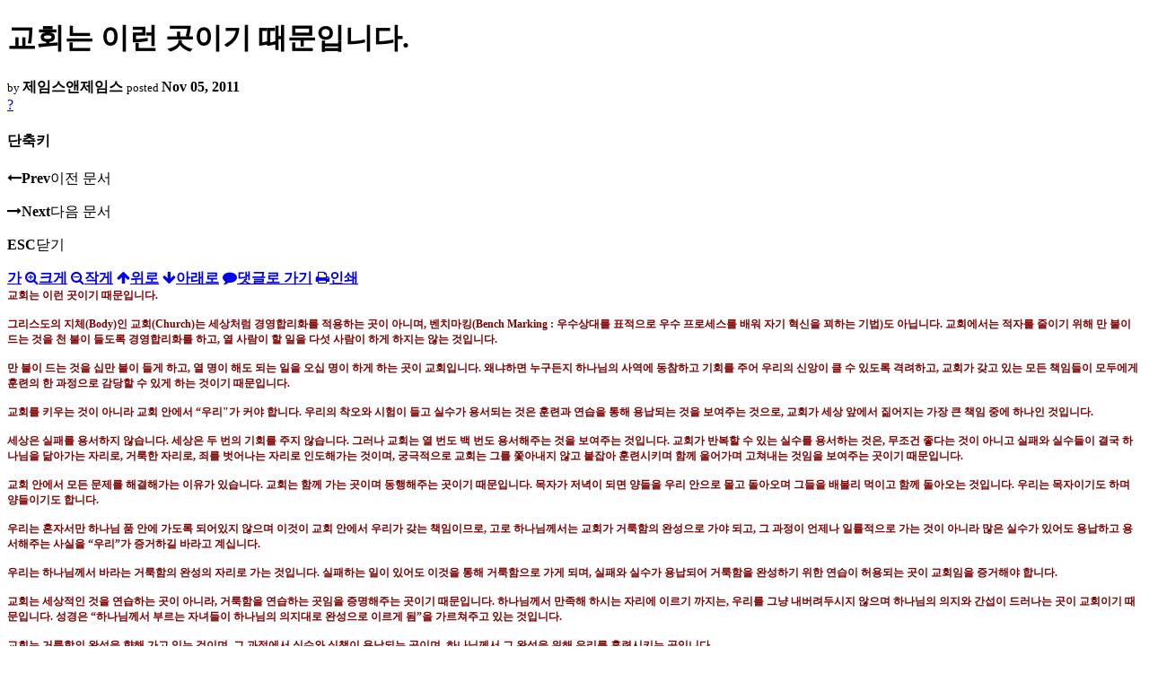

--- FILE ---
content_type: text/html; charset=UTF-8
request_url: https://nz.korean.net/index.php?mid=religion&order_type=desc&document_srl=159555&listStyle=viewer&page=35
body_size: 34247
content:
<!DOCTYPE html>
<html lang="ko">
<head>
<script type="text/javascript" src="//wcs.naver.net/wcslog.js"></script>
<script type="text/javascript">
if(!wcs_add) var wcs_add = {};
wcs_add["wa"] = "127935406f7a10";
if(window.wcs) {
wcs_do();
}
</script>
<!-- Global site tag (gtag.js) - Google Analytics -->
<script async src="https://www.googletagmanager.com/gtag/js?id=UA-161624751-15"></script>
<script>
  window.dataLayer = window.dataLayer || [];
  function gtag(){dataLayer.push(arguments);}
  gtag('js', new Date());
  gtag('config', 'UA-161624751-15');
</script>
<!-- Google tag (gtag.js) G4 -->
<script async src="https://www.googletagmanager.com/gtag/js?id=G-PPFV454X22"></script>
<script>
  window.dataLayer = window.dataLayer || [];
  function gtag(){dataLayer.push(arguments);}
  gtag('js', new Date());
  gtag('config', 'G-PPFV454X22');
</script>
<!-- META -->
<meta charset="utf-8">
<meta name="Generator" content="XpressEngine">
<meta http-equiv="X-UA-Compatible" content="IE=edge">
<meta name="viewport" content="width=device-width,initial-scale=1,user-scalable=0,maximum-scale=1.0">
<meta name="format-detection" content="telephone=no">
<meta property="og:url" content="https://nz.korean.net/">
<meta property="og:title" content="오클랜드한인회">
<meta property="og:type" content="website">
<meta property="og:image" content="https://nz.korean.net/images/mlogo3.png" />
<meta property="og:image:url" content="https://nz.korean.net/images/mlogo3.png" />
<meta property="og:description" content="행복한교민사회를 만드는 오클랜드 한인회입니다.">
<!-- TITLE -->
<title>신앙생활 - 교회는 이런 곳이기 때문입니다.</title>
<!-- CSS -->
<link rel="stylesheet" href="/common/css/xe.min.css?20190401082908" />
<link rel="stylesheet" href="/common/js/plugins/ui/jquery-ui.min.css?20171019051220" />
<link rel="stylesheet" href="https://maxcdn.bootstrapcdn.com/font-awesome/4.2.0/css/font-awesome.min.css" />
<link rel="stylesheet" href="/modules/board/skins/sketchbook5/css/board.css?20150223105420" />
<!--[if lt IE 9]><link rel="stylesheet" href="/modules/board/skins/sketchbook5/css/ie8.css?20150223105420" />
<![endif]--><link rel="stylesheet" href="/modules/board/skins/sketchbook5/css/print.css?20150223105420" media="print" />
<link rel="stylesheet" href="/modules/board/skins/sketchbook5/css/jquery.mCustomScrollbar.css?20150223105420" />
<link rel="stylesheet" href="/modules/editor/styles/xeStyle/style.css?20190218083011" />
<link rel="stylesheet" href="/layouts/ForhanbiPortalA/css/responsive.css">
<!-- JS -->
<!--[if lt IE 9]><script src="/common/js/jquery-1.x.min.js?20171019051214"></script>
<![endif]--><!--[if gte IE 9]><!--><script src="/common/js/jquery.min.js?20171019051214"></script>
<![endif]--><script src="/common/js/x.min.js?20171019051222"></script>
<script src="/common/js/xe.min.js?20171019051222"></script>
<script src="/modules/board/tpl/js/board.min.js?20190312024710"></script>
<!-- RSS -->
<!-- ICON -->

<script>
						if(!captchaTargetAct) {var captchaTargetAct = [];}
						captchaTargetAct.push("procMemberFindAccount","procMemberResendAuthMail","procMemberInsert");
						</script>

<meta name="viewport" content="width=device-width, initial-scale=1, minimum-scale=1, maximum-scale=1, user-scalable=yes, target-densitydpi=medium-dpi" />
<style> .xe_content { font-family:"Tahoma","Geneva","sans-serif";font-size:12px; }</style>
<link rel="canonical" href="https://nz.korean.net/index.php?mid=religion&amp;document_srl=159555" />
<meta name="description" content="교회는 이런 곳이기 때문입니다. 그리스도의 지체(Body)인 교회(Church)는 세상처럼 경영합리화를 적용하는 곳이 아니며, 벤치마킹(Bench Marking : 우수상대를 표적으로 우수 프로세스를 배워 자기 혁신을 꾀하는 기법)도 아닙니다. 교회에서는 적자를 줄이기 위해 만 불이 드는 것을 천 불이 들도록 경영합리화를 하고, 열 사람이 할 일을 다섯 사람이 하게 하지는 않는 것입니다. 만 불이 드는 것을 십만 불이 들..." />
<meta property="og:locale" content="ko_KR" />
<meta property="og:type" content="article" />
<meta property="og:url" content="https://nz.korean.net/index.php?mid=religion&amp;document_srl=159555" />
<meta property="og:title" content="신앙생활 - 교회는 이런 곳이기 때문입니다." />
<meta property="og:description" content="교회는 이런 곳이기 때문입니다. 그리스도의 지체(Body)인 교회(Church)는 세상처럼 경영합리화를 적용하는 곳이 아니며, 벤치마킹(Bench Marking : 우수상대를 표적으로 우수 프로세스를 배워 자기 혁신을 꾀하는 기법)도 아닙니다. 교회에서는 적자를 줄이기 위해 만 불이 드는 것을 천 불이 들도록 경영합리화를 하고, 열 사람이 할 일을 다섯 사람이 하게 하지는 않는 것입니다. 만 불이 드는 것을 십만 불이 들..." />
<meta property="article:published_time" content="2011-11-05T16:38:44+00:00" />
<meta property="article:modified_time" content="2011-11-08T21:11:00+00:00" />
<style data-id="bdCss">
.bd em,.bd .color{color:#333333;}
.bd .shadow{text-shadow:1px 1px 1px ;}
.bd .bolder{color:#333333;text-shadow:2px 2px 4px ;}
.bd .bg_color{background-color:#333333;}
.bd .bg_f_color{background-color:#333333;background:-webkit-linear-gradient(#FFF -50%,#333333 50%);background:linear-gradient(to bottom,#FFF -50%,#333333 50%);}
.bd .border_color{border-color:#333333;}
.bd .bx_shadow{box-shadow:0 0 2px ;}
.viewer_with.on:before{background-color:#333333;box-shadow:0 0 2px #333333;}
.bd_zine.zine li:first-child,.bd_tb_lst.common_notice tr:first-child td{margin-top:2px;border-top:1px solid #DDD}
.bd_zine .info b,.bd_zine .info a{color:;}
.bd_zine.card h3{color:#333333;}
</style>
<style>
body,input,textarea,select,button,table{font-family:;}
#viewer .rd_trb,#viewer #trackback{display:none}
</style><script>
//<![CDATA[
var current_url = "https://nz.korean.net/?mid=religion&order_type=desc&document_srl=159555&listStyle=viewer&page=35";
var request_uri = "https://nz.korean.net/";
var current_mid = "religion";
var waiting_message = "서버에 요청 중입니다. 잠시만 기다려주세요.";
var ssl_actions = new Array();
var default_url = "https://nz.korean.net/";
var http_port = 80;var https_port = 443;var enforce_ssl = true;xe.current_lang = "ko";
xe.cmd_find = "찾기";
xe.cmd_cancel = "취소";
xe.cmd_confirm = "확인";
xe.msg_no_root = "루트는 선택 할 수 없습니다.";
xe.msg_no_shortcut = "바로가기는 선택 할 수 없습니다.";
xe.msg_select_menu = "대상 메뉴 선택";
//]]>
</script>
<style>
	#adminBar{display: none;}
</style>
</head>
<body class="viewer_blk">
<!--#JSPLUGIN:ui--><script>//<![CDATA[
var lang_type = "ko";
var bdLogin = "로그인 하시겠습니까?@https://nz.korean.net/index.php?mid=religion&order_type=desc&document_srl=159555&listStyle=viewer&page=35&act=dispMemberLoginForm";
jQuery(function($){
	board('#bd_140836_159555');
});
//]]></script>

<div id="viewer" class="white viewer_style rd_nav_blk">
	<div id="bd_140836_159555" class="bd clear   hover_effect" data-default_style="viewer" data-bdFilesType="" data-bdNavSide="N" style="max-width:px">
		<div id="rd_ie" class="ie8_only"><i class="tl"></i><i class="tc"></i><i class="tr"></i><i class="ml"></i><i class="mr"></i><i class="bl"></i><i class="bc"></i><i class="br"></i></div>
		<div class="rd rd_nav_style2 clear" style="padding:;" data-docSrl="159555">
	
	<div class="rd_hd clear" style="">
		
				
		<div class="blog v" style="text-align:;;">
			<div class="top_area ngeb np_18px" style="text-align:">
															</div>
			<h1 class="font ngeb" style=";-webkit-animation-name:rd_h1_v;-moz-animation-name:rd_h1_v;animation-name:rd_h1_v;">교회는 이런 곳이기 때문입니다.</h1>						<div class="btm_area ngeb np_18px" style="text-align:"> 
								<span><small>by </small><b>제임스앤제임스</b></span>				<span title="2011.11.05 16:38"><small>posted </small><b class="date">Nov 05, 2011</b></span>															</div>
		</div>		
				
				
				
				
				<div class="rd_nav_side">
			<div class="rd_nav img_tx fr m_btn_wrp">
		<div class="help bubble left m_no">
		<a class="text" href="#" onclick="jQuery(this).next().fadeToggle();return false;">?</a>
		<div class="wrp">
			<div class="speech">
				<h4>단축키</h4>
				<p><strong><i class="fa fa-long-arrow-left"></i><span class="blind">Prev</span></strong>이전 문서</p>
				<p><strong><i class="fa fa-long-arrow-right"></i><span class="blind">Next</span></strong>다음 문서</p>
				<p><strong>ESC</strong>닫기</p>			</div>
			<i class="edge"></i>
			<i class="ie8_only bl"></i><i class="ie8_only br"></i>
		</div>
	</div>	<a class="tg_btn2 bubble m_no" href="#" data-href=".bd_font_select" title="글꼴 선택"><strong>가</strong><i class="arrow down"></i></a>	<a class="font_plus bubble" href="#" title="크게"><i class="fa fa-search-plus"></i><b class="tx">크게</b></a>
	<a class="font_minus bubble" href="#" title="작게"><i class="fa fa-search-minus"></i><b class="tx">작게</b></a>
			<a class="back_to bubble m_no" href="#bd_140836_159555" title="위로"><i class="fa fa-arrow-up"></i><b class="tx">위로</b></a>
	<a class="back_to bubble m_no" href="#rd_end_159555" title="(목록) 아래로"><i class="fa fa-arrow-down"></i><b class="tx">아래로</b></a>
	<a class="comment back_to bubble if_viewer m_no" href="#159555_comment" title="댓글로 가기"><i class="fa fa-comment"></i><b class="tx">댓글로 가기</b></a>
	<a class="print_doc bubble m_no this" href="https://nz.korean.net/index.php?mid=religion&amp;order_type=desc&amp;document_srl=159555&amp;listStyle=viewer&amp;page=35" title="인쇄"><i class="fa fa-print"></i><b class="tx">인쇄</b></a>			</div>		</div>			</div>
	
		
	<div class="rd_body clear">
		
				
				
				<article><!--BeforeDocument(159555,139517)--><div class="document_159555_139517 xe_content"><P style="MARGIN: 0cm 0cm 0pt" class=MsoNormal><B style="mso-bidi-font-weight: normal"><SPAN style="COLOR: maroon; FONT-SIZE: 9pt"><FONT face="맑은 고딕">교회는 이런 곳이기 때문입니다<SPAN lang=EN-US>.<?xml:namespace prefix = o ns = "urn:schemas-microsoft-com:office:office" /><o:p></o:p></SPAN></FONT></SPAN></B></P>
<P style="MARGIN: 0cm 0cm 0pt" class=MsoNormal><B style="mso-bidi-font-weight: normal"><SPAN style="COLOR: maroon; FONT-SIZE: 9pt" lang=EN-US><o:p><FONT face="맑은 고딕">&nbsp;</FONT></o:p></SPAN></B></P>
<P style="MARGIN: 0cm 0cm 0pt" class=MsoNormal><B style="mso-bidi-font-weight: normal"><SPAN style="COLOR: maroon; FONT-SIZE: 9pt"><FONT face="맑은 고딕">그리스도의 지체<SPAN lang=EN-US>(Body)</SPAN>인 교회<SPAN lang=EN-US>(Church)</SPAN>는 세상처럼 경영합리화를 적용하는 곳이 아니며<SPAN lang=EN-US>, </SPAN>벤치마킹<SPAN lang=EN-US>(Bench Marking : </SPAN>우수상대를 표적으로 우수 프로세스를 배워 자기 혁신을 꾀하는 기법<SPAN lang=EN-US>)</SPAN>도 아닙니다<SPAN lang=EN-US>. </SPAN>교회에서는 적자를 줄이기 위해 만 불이 드는 것을 천 불이 들도록 경영합리화를 하고<SPAN lang=EN-US>, </SPAN>열 사람이 할 일을 다섯 사람이 하게 하지는 않는 것입니다<SPAN lang=EN-US>.<o:p></o:p></SPAN></FONT></SPAN></B></P>
<P style="MARGIN: 0cm 0cm 0pt" class=MsoNormal><B style="mso-bidi-font-weight: normal"><SPAN style="COLOR: maroon; FONT-SIZE: 9pt" lang=EN-US><o:p><FONT face="맑은 고딕">&nbsp;</FONT></o:p></SPAN></B></P>
<P style="MARGIN: 0cm 0cm 0pt" class=MsoNormal><B style="mso-bidi-font-weight: normal"><SPAN style="COLOR: maroon; FONT-SIZE: 9pt"><FONT face="맑은 고딕">만 불이 드는 것을 십만 불이 들게 하고<SPAN lang=EN-US>, </SPAN>열 명이 해도 되는 일을 오십 명이 하게 하는 곳이 교회입니다<SPAN lang=EN-US>. </SPAN>왜냐하면 누구든지 하나님의 사역에 동참하고 기회를 주어 우리의 신앙이 클 수 있도록 격려하고<SPAN lang=EN-US>, </SPAN>교회가 갖고 있는 모든 책임들이 모두에게 훈련의 한 과정으로 감당할 수 있게 하는 것이기 때문입니다<SPAN lang=EN-US>.<o:p></o:p></SPAN></FONT></SPAN></B></P>
<P style="MARGIN: 0cm 0cm 0pt" class=MsoNormal><B style="mso-bidi-font-weight: normal"><SPAN style="COLOR: maroon; FONT-SIZE: 9pt" lang=EN-US><o:p><FONT face="맑은 고딕">&nbsp;</FONT></o:p></SPAN></B></P>
<P style="MARGIN: 0cm 0cm 0pt" class=MsoNormal><B style="mso-bidi-font-weight: normal"><SPAN style="COLOR: maroon; FONT-SIZE: 9pt"><FONT face="맑은 고딕">교회를 키우는 것이 아니라 교회 안에서 <SPAN lang=EN-US>“</SPAN>우리"가 커야 합니다<SPAN lang=EN-US>. </SPAN>우리의 착오와 시험이 들고 실수가 용서되는 것은 훈련과 연습을 통해 용납되는 것을 보여주는 것으로<SPAN lang=EN-US>, </SPAN>교회가 세상 앞에서 짊어지는 가장 큰 책임 중에 하나인 것입니다<SPAN lang=EN-US>.<o:p></o:p></SPAN></FONT></SPAN></B></P>
<P style="MARGIN: 0cm 0cm 0pt" class=MsoNormal><B style="mso-bidi-font-weight: normal"><SPAN style="COLOR: maroon; FONT-SIZE: 9pt" lang=EN-US><o:p><FONT face="맑은 고딕">&nbsp;</FONT></o:p></SPAN></B></P>
<P style="MARGIN: 0cm 0cm 0pt" class=MsoNormal><B style="mso-bidi-font-weight: normal"><SPAN style="COLOR: maroon; FONT-SIZE: 9pt"><FONT face="맑은 고딕">세상은 실패를 용서하지 않습니다<SPAN lang=EN-US>. </SPAN>세상은 두 번의 기회를 주지 않습니다<SPAN lang=EN-US>. </SPAN>그러나 교회는 열 번도 백 번도 용서해주는 것을 보여주는 것입니다<SPAN lang=EN-US>. </SPAN>교회가 반복할 수 있는 실수를 용서하는 것은<SPAN lang=EN-US>, </SPAN>무조건 좋다는 것이 아니고 실패와 실수들이 결국 하나님을 닮아가는 자리로<SPAN lang=EN-US>, </SPAN>거룩한 자리로<SPAN lang=EN-US>, </SPAN>죄를 벗어나는 자리로 인도해가는 것이며<SPAN lang=EN-US>, </SPAN>궁극적으로 교회는 그를 쫓아내지 않고 붙잡아 훈련시키며 함께 울어가며 고쳐내는 것임을 보여주는 곳이기 때문입니다<SPAN lang=EN-US>. <o:p></o:p></SPAN></FONT></SPAN></B></P>
<P style="MARGIN: 0cm 0cm 0pt" class=MsoNormal><B style="mso-bidi-font-weight: normal"><SPAN style="COLOR: maroon; FONT-SIZE: 9pt" lang=EN-US><o:p><FONT face="맑은 고딕">&nbsp;</FONT></o:p></SPAN></B></P>
<P style="MARGIN: 0cm 0cm 0pt" class=MsoNormal><B style="mso-bidi-font-weight: normal"><SPAN style="COLOR: maroon; FONT-SIZE: 9pt"><FONT face="맑은 고딕">교회 안에서 모든 문제를 해결해가는 이유가 있습니다<SPAN lang=EN-US>. </SPAN>교회는 함께 가는 곳이며 동행해주는 곳이기 때문입니다<SPAN lang=EN-US>. </SPAN>목자가 저녁이 되면 양들을 우리 안으로 몰고 돌아오며 그들을 배불리 먹이고 함께 돌아오는 것입니다<SPAN lang=EN-US>. </SPAN>우리는 목자이기도 하며 양들이기도 합니다<SPAN lang=EN-US>.<o:p></o:p></SPAN></FONT></SPAN></B></P>
<P style="MARGIN: 0cm 0cm 0pt" class=MsoNormal><B style="mso-bidi-font-weight: normal"><SPAN style="COLOR: maroon; FONT-SIZE: 9pt" lang=EN-US><o:p><FONT face="맑은 고딕">&nbsp;</FONT></o:p></SPAN></B></P>
<P style="MARGIN: 0cm 0cm 0pt" class=MsoNormal><B style="mso-bidi-font-weight: normal"><SPAN style="COLOR: maroon; FONT-SIZE: 9pt"><FONT face="맑은 고딕">우리는 혼자서만 하나님 품 안에 가도록 되어있지 않으며 이것이 교회 안에서 우리가 갖는 책임이므로<SPAN lang=EN-US>, </SPAN>고로 하나님께서는 교회가 거룩함의 완성으로 가야 되고<SPAN lang=EN-US>, </SPAN>그 과정이 언제나 일률적으로 가는 것이 아니라 많은 실수가 있어도 용납하고 용서해주는 사실을 <SPAN lang=EN-US>“</SPAN>우리<SPAN lang=EN-US>”</SPAN>가 증거하길 바라고 계십니다<SPAN lang=EN-US>. <o:p></o:p></SPAN></FONT></SPAN></B></P>
<P style="MARGIN: 0cm 0cm 0pt" class=MsoNormal><B style="mso-bidi-font-weight: normal"><SPAN style="COLOR: maroon; FONT-SIZE: 9pt" lang=EN-US><o:p><FONT face="맑은 고딕">&nbsp;</FONT></o:p></SPAN></B></P>
<P style="MARGIN: 0cm 0cm 0pt" class=MsoNormal><B style="mso-bidi-font-weight: normal"><SPAN style="COLOR: maroon; FONT-SIZE: 9pt"><FONT face="맑은 고딕">우리는 하나님께서 바라는 거룩함의 완성의 자리로 가는 것입니다<SPAN lang=EN-US>. </SPAN>실패하는 일이 있어도 이것을 통해 거룩함으로 가게 되며<SPAN lang=EN-US>, </SPAN>실패와 실수가 용납되어 거룩함을 완성하기 위한 연습이 허용되는 곳이 교회임을 증거해야 합니다<SPAN lang=EN-US>. <o:p></o:p></SPAN></FONT></SPAN></B></P>
<P style="MARGIN: 0cm 0cm 0pt" class=MsoNormal><B style="mso-bidi-font-weight: normal"><SPAN style="COLOR: maroon; FONT-SIZE: 9pt" lang=EN-US><o:p><FONT face="맑은 고딕">&nbsp;</FONT></o:p></SPAN></B></P>
<P style="MARGIN: 0cm 0cm 0pt" class=MsoNormal><B style="mso-bidi-font-weight: normal"><SPAN style="COLOR: maroon; FONT-SIZE: 9pt"><FONT face="맑은 고딕">교회는 세상적인 것을 연습하는 곳이 아니라<SPAN lang=EN-US>, </SPAN>거룩함을 연습하는 곳임을 증명해주는 곳이기 때문입니다<SPAN lang=EN-US>. </SPAN>하나님께서 만족해 하시는 자리에 이르기 까지는<SPAN lang=EN-US>, </SPAN>우리를 그냥 내버려두시지 않으며 하나님의 의지와 간섭이 드러나는 곳이 교회이기 때문입니다<SPAN lang=EN-US>. </SPAN>성경은 <SPAN lang=EN-US>“</SPAN>하나님께서 부르는 자녀들이 하나님의 의지대로 완성으로 이르게 됨<SPAN lang=EN-US>”</SPAN>을 가르쳐주고 있는 것입니다<SPAN lang=EN-US>.<o:p></o:p></SPAN></FONT></SPAN></B></P>
<P style="MARGIN: 0cm 0cm 0pt" class=MsoNormal><B style="mso-bidi-font-weight: normal"><SPAN style="COLOR: maroon; FONT-SIZE: 9pt" lang=EN-US><o:p><FONT face="맑은 고딕">&nbsp;</FONT></o:p></SPAN></B></P>
<P style="MARGIN: 0cm 0cm 0pt" class=MsoNormal><B style="mso-bidi-font-weight: normal"><SPAN style="COLOR: maroon; FONT-SIZE: 9pt"><FONT face="맑은 고딕">교회는 거룩함의 완성을 향해 가고 있는 것이며<SPAN lang=EN-US>, </SPAN>그 과정에서 실수와 실책이 용납되는 곳이며<SPAN lang=EN-US>, </SPAN>하나님께서 그 완성을 위해 우리를 훈련시키는 곳입니다<SPAN lang=EN-US>.<o:p></o:p></SPAN></FONT></SPAN></B></P>
<P style="MARGIN: 0cm 0cm 0pt" class=MsoNormal><B style="mso-bidi-font-weight: normal"><SPAN style="COLOR: maroon; FONT-SIZE: 9pt" lang=EN-US><o:p><FONT face="맑은 고딕">&nbsp;</FONT></o:p></SPAN></B></P>
<P style="MARGIN: 0cm 0cm 0pt" class=MsoNormal><B style="mso-bidi-font-weight: normal"><SPAN style="COLOR: maroon; FONT-SIZE: 9pt"><FONT face="맑은 고딕">그리스도의 지체인 교회 안에서 예수 그리스도를 믿는 믿음 안에서 하나가 되기 위해<SPAN lang=EN-US>, </SPAN>모든 것을 포용하고 용서하고 격려하고 일으켜 세워주는 곳이기 때문입니다<SPAN lang=EN-US>.<o:p></o:p></SPAN></FONT></SPAN></B></P>
<P style="MARGIN: 0cm 0cm 0pt" class=MsoNormal><B style="mso-bidi-font-weight: normal"><SPAN style="COLOR: maroon; FONT-SIZE: 9pt" lang=EN-US><o:p><FONT face="맑은 고딕">&nbsp;</FONT></o:p></SPAN></B></P>
<P style="MARGIN: 0cm 0cm 0pt" class=MsoNormal><B style="mso-bidi-font-weight: normal"><SPAN style="COLOR: maroon; FONT-SIZE: 9pt"><FONT face="맑은 고딕">수채화아티스트<SPAN lang=EN-US>/</SPAN>기도에세이스트<SPAN lang=EN-US>/</SPAN>칼럼니스트 제임스로부터<SPAN lang=EN-US>.<o:p></o:p></SPAN></FONT></SPAN></B></P></div><!--AfterDocument(159555,139517)--></article>
				
					</div>
	
	<div class="rd_ft">
		
		<div class="rd_sign clear">
			<h4><em class="fa fa-info-circle bd_info_icon"></em> Who's <em>제임스앤제임스</em></h4>
			<img class="img fl" src="https://nz.korean.net/files/member_extra_info/profile_image/517/139/139517.jpg?20110913195128" alt="profile" />					</div>		
		<div class="bd_prev_next clear">
						<div style="max-width:px">
				<a class="bd_rd_prev bubble no_bubble fl right" href="https://nz.korean.net/index.php?mid=religion&amp;order_type=desc&amp;document_srl=160265&amp;listStyle=viewer&amp;page=35">
					<span class="p"><em class="link"><i class="fa fa-angle-left"></i> Prev</em> 우리의 교회는 가까운 곳부터 눈을 돌려야 합니다.</span>					<i class="fa fa-angle-left"></i>
					<span class="wrp prev_next">
						<span class="speech">
														<b>우리의 교회는 가까운 곳부터 눈을 돌려야 합니다.</b>
							<span><em>2011.11.07</em><small>by </small>제임스앤제임스</span>
						</span><i class="edge"></i>
						<i class="ie8_only bl"></i><i class="ie8_only br"></i>
					</span>
				</a>				
								<a class="bd_rd_next bubble no_bubble fr left" href="https://nz.korean.net/index.php?mid=religion&amp;order_type=desc&amp;document_srl=158676&amp;listStyle=viewer&amp;page=35">
					<span class="p">하나님 편에 설 때 축복을 받습니다. <em class="link">Next <i class="fa fa-angle-right"></i></em></span>					<i class="fa fa-angle-right"></i>
					<span class="wrp prev_next">
						<span class="speech">
														<b>하나님 편에 설 때 축복을 받습니다.</b>
							<span><em>2011.11.03</em><small>by </small>제임스앤제임스</span>
						</span><i class="edge"></i>
						<i class="ie8_only bl"></i><i class="ie8_only br"></i>
					</span>
				</a>			</div>
					</div>		
				
						
				
		<div class="rd_ft_nav clear">
						
						
						<div class="rd_nav img_tx fr m_btn_wrp">
				<a class="back_to bubble m_no" href="#bd_140836_159555" title="위로"><i class="fa fa-arrow-up"></i><b class="tx">위로</b></a>
	<a class="back_to bubble m_no" href="#rd_end_159555" title="(목록) 아래로"><i class="fa fa-arrow-down"></i><b class="tx">아래로</b></a>
	<a class="comment back_to bubble if_viewer m_no" href="#159555_comment" title="댓글로 가기"><i class="fa fa-comment"></i><b class="tx">댓글로 가기</b></a>
	<a class="print_doc bubble m_no this" href="https://nz.korean.net/index.php?mid=religion&amp;order_type=desc&amp;document_srl=159555&amp;listStyle=viewer&amp;page=35" title="인쇄"><i class="fa fa-print"></i><b class="tx">인쇄</b></a>			</div>					</div>
	</div>
	
		
	</div>
<hr id="rd_end_159555" class="rd_end clear" />		<div id="viewer_lst" class="">
			<button type="button" id="viewer_lst_tg" class="ngeb bg_color">목록<br /><span class="tx_open">열기</span><span class="tx_close">닫기</span></button>
			<h3 class="ui_font">Articles</h3>
			<div id="viewer_lst_scroll">
				<ul>
					<li>
						<a class="clear" href="https://nz.korean.net/index.php?mid=religion&amp;order_type=desc&amp;document_srl=162459&amp;listStyle=viewer&amp;page=35">
														<span class="tl">예배를 통헤 우리 한인회를 위한 치유의 기도를 들어 주소서.</span>
							<span class="meta"><strong>제임스앤제임스</strong>2011.11.12 15:02</span>
						</a>
					</li><li>
						<a class="clear" href="https://nz.korean.net/index.php?mid=religion&amp;order_type=desc&amp;document_srl=162454&amp;listStyle=viewer&amp;page=35">
														<span class="tl">우상의 숭배는 우리 생활의 올무가 됩니다.</span>
							<span class="meta"><strong>제임스앤제임스</strong>2011.11.12 14:33</span>
						</a>
					</li><li>
						<a class="clear" href="https://nz.korean.net/index.php?mid=religion&amp;order_type=desc&amp;document_srl=162451&amp;listStyle=viewer&amp;page=35">
														<span class="tl">우리가 쓰임 받는 길로 인도하여 주소서.</span>
							<span class="meta"><strong>제임스앤제임스</strong>2011.11.12 14:26</span>
						</a>
					</li><li>
						<a class="clear" href="https://nz.korean.net/index.php?mid=religion&amp;order_type=desc&amp;document_srl=162224&amp;listStyle=viewer&amp;page=35">
														<span class="tl">예배는 연주회가 아님을 알게 하소서.</span>
							<span class="meta"><strong>제임스앤제임스</strong>2011.11.11 15:24</span>
						</a>
					</li><li>
						<a class="clear" href="https://nz.korean.net/index.php?mid=religion&amp;order_type=desc&amp;document_srl=162218&amp;listStyle=viewer&amp;page=35">
														<span class="tl">우리는 하나님께 찬양을 드립니다. (1) 찬양대는 구별된 삶으로 해야 합니다.</span>
							<span class="meta"><strong>제임스앤제임스</strong>2011.11.11 15:06</span>
						</a>
					</li><li>
						<a class="clear" href="https://nz.korean.net/index.php?mid=religion&amp;order_type=desc&amp;document_srl=161960&amp;listStyle=viewer&amp;page=35">
														<span class="tl">마지막 기념예배 (chch 대성당)</span>
							<span class="meta"><strong>admin</strong>2011.11.10 18:39</span>
						</a>
					</li><li>
						<a class="clear" href="https://nz.korean.net/index.php?mid=religion&amp;order_type=desc&amp;document_srl=160271&amp;listStyle=viewer&amp;page=35">
														<span class="tl">삶이 분주하고 여유가 없을지라도 기도하게 하소서.</span>
							<span class="meta"><strong>제임스앤제임스</strong>2011.11.07 15:03</span>
						</a>
					</li><li>
						<a class="clear" href="https://nz.korean.net/index.php?mid=religion&amp;order_type=desc&amp;document_srl=160265&amp;listStyle=viewer&amp;page=35">
														<span class="tl">우리의 교회는 가까운 곳부터 눈을 돌려야 합니다.</span>
							<span class="meta"><strong>제임스앤제임스</strong>2011.11.07 14:59</span>
						</a>
					</li><li>
						<a class="clear on" href="https://nz.korean.net/index.php?mid=religion&amp;order_type=desc&amp;document_srl=159555&amp;listStyle=viewer&amp;page=35">
														<span class="tl">교회는 이런 곳이기 때문입니다.</span>
							<span class="meta"><strong>제임스앤제임스</strong>2011.11.05 16:38</span>
						</a>
					</li><li>
						<a class="clear" href="https://nz.korean.net/index.php?mid=religion&amp;order_type=desc&amp;document_srl=158676&amp;listStyle=viewer&amp;page=35">
														<span class="tl">하나님 편에 설 때 축복을 받습니다.</span>
							<span class="meta"><strong>제임스앤제임스</strong>2011.11.03 15:27</span>
						</a>
					</li><li>
						<a class="clear" href="https://nz.korean.net/index.php?mid=religion&amp;order_type=desc&amp;document_srl=158587&amp;listStyle=viewer&amp;page=35">
														<span class="tl">당신은 행복한 나의 비밀이었습니다.</span>
							<span class="meta"><strong>제임스앤제임스</strong>2011.11.03 04:24</span>
						</a>
					</li><li>
						<a class="clear" href="https://nz.korean.net/index.php?mid=religion&amp;order_type=desc&amp;document_srl=158565&amp;listStyle=viewer&amp;page=35">
														<span class="tl">그리움을 그리워하는 당신에게 말이에요.</span>
							<span class="meta"><strong>제임스앤제임스</strong>2011.11.03 04:13</span>
						</a>
					</li><li>
						<a class="clear" href="https://nz.korean.net/index.php?mid=religion&amp;order_type=desc&amp;document_srl=158558&amp;listStyle=viewer&amp;page=35">
														<span class="tl">당신, 처음부터 사랑할 때는 마음만 보았습니다.</span>
							<span class="meta"><strong>제임스앤제임스</strong>2011.11.03 04:04</span>
						</a>
					</li><li>
						<a class="clear" href="https://nz.korean.net/index.php?mid=religion&amp;order_type=desc&amp;document_srl=155675&amp;listStyle=viewer&amp;page=35">
														<span class="tl">우리가 매일 사랑하며 사는 세상이었으면 합니다.</span>
							<span class="meta"><strong>제임스앤제임스</strong>2011.10.26 21:11</span>
						</a>
					</li><li>
						<a class="clear" href="https://nz.korean.net/index.php?mid=religion&amp;order_type=desc&amp;document_srl=155668&amp;listStyle=viewer&amp;page=35">
														<span class="tl">내면의 아름다움을 가꾸는 아내이게 하소서.</span>
							<span class="meta"><strong>제임스앤제임스</strong>2011.10.26 20:54</span>
						</a>
					</li><li>
						<a class="clear" href="https://nz.korean.net/index.php?mid=religion&amp;order_type=desc&amp;document_srl=154210&amp;listStyle=viewer&amp;page=35">
														<span class="tl">과부가 헌금한 두 렙톤의 양면이 있습니다.</span>
							<span class="meta"><strong>제임스앤제임스</strong>2011.10.18 17:57</span>
						</a>
					</li><li>
						<a class="clear" href="https://nz.korean.net/index.php?mid=religion&amp;order_type=desc&amp;document_srl=153972&amp;listStyle=viewer&amp;page=35">
														<span class="tl">우리의 수치스러움을 내려 놓게 하여 주소서.</span>
							<span class="meta"><strong>제임스앤제임스</strong>2011.10.17 21:44</span>
						</a>
					</li><li>
						<a class="clear" href="https://nz.korean.net/index.php?mid=religion&amp;order_type=desc&amp;document_srl=152680&amp;listStyle=viewer&amp;page=35">
														<span class="tl">우리가 더 많이 부서지게 하소서.</span>
							<span class="meta"><strong>제임스앤제임스</strong>2011.10.09 16:29</span>
						</a>
					</li><li>
						<a class="clear" href="https://nz.korean.net/index.php?mid=religion&amp;order_type=desc&amp;document_srl=152677&amp;listStyle=viewer&amp;page=35">
														<span class="tl">깨어져야 삽니다. (Become Broken!)</span>
							<span class="meta"><strong>제임스앤제임스</strong>2011.10.09 15:53</span>
						</a>
					</li><li>
						<a class="clear" href="https://nz.korean.net/index.php?mid=religion&amp;order_type=desc&amp;document_srl=152674&amp;listStyle=viewer&amp;page=35">
														<span class="tl">우리는 변화된 순결한 삶을 살아야 합니다.</span>
							<span class="meta"><strong>제임스앤제임스</strong>2011.10.09 14:59</span>
						</a>
					</li>				</ul>
			</div>
			<div id="viewer_pn" class="bd_pg clear">
								 
				<a href="https://nz.korean.net/index.php?mid=religion&amp;order_type=desc&amp;document_srl=159555&amp;listStyle=viewer&amp;page=28">28</a>								 
				<a href="https://nz.korean.net/index.php?mid=religion&amp;order_type=desc&amp;document_srl=159555&amp;listStyle=viewer&amp;page=29">29</a>								 
				<a href="https://nz.korean.net/index.php?mid=religion&amp;order_type=desc&amp;document_srl=159555&amp;listStyle=viewer&amp;page=30">30</a>								 
				<a href="https://nz.korean.net/index.php?mid=religion&amp;order_type=desc&amp;document_srl=159555&amp;listStyle=viewer&amp;page=31">31</a>								 
				<a href="https://nz.korean.net/index.php?mid=religion&amp;order_type=desc&amp;document_srl=159555&amp;listStyle=viewer&amp;page=32">32</a>								 
				<a href="https://nz.korean.net/index.php?mid=religion&amp;order_type=desc&amp;document_srl=159555&amp;listStyle=viewer&amp;page=33">33</a>								 
				<a href="https://nz.korean.net/index.php?mid=religion&amp;order_type=desc&amp;document_srl=159555&amp;listStyle=viewer&amp;page=34">34</a>								<strong class="this">35</strong> 
												 
				<a href="https://nz.korean.net/index.php?mid=religion&amp;order_type=desc&amp;document_srl=159555&amp;listStyle=viewer&amp;page=36">36</a>								 
				<a href="https://nz.korean.net/index.php?mid=religion&amp;order_type=desc&amp;document_srl=159555&amp;listStyle=viewer&amp;page=37">37</a>							</div>			<button type="button" class="tg_close2" onClick="jQuery('#viewer_lst_tg').click();">X</button>
		</div>		</div></div><!-- ETC -->
<div class="wfsr"></div>
<script src="/addons/captcha/captcha.min.js?20180412050452"></script><script src="/files/cache/js_filter_compiled/d046d1841b9c79c545b82d3be892699d.ko.compiled.js?20231005030931"></script><script src="/files/cache/js_filter_compiled/1bdc15d63816408b99f674eb6a6ffcea.ko.compiled.js?20231005030931"></script><script src="/files/cache/js_filter_compiled/9b007ee9f2af763bb3d35e4fb16498e9.ko.compiled.js?20231005030931"></script><script src="/addons/autolink/autolink.js?20180412050451"></script><script src="/common/js/plugins/ui/jquery-ui.min.js?20171019051220"></script><script src="/common/js/plugins/ui/jquery.ui.datepicker-ko.js?20171019051220"></script><script src="/modules/board/skins/sketchbook5/js/imagesloaded.pkgd.min.js?20150223105420"></script><script src="/modules/board/skins/sketchbook5/js/jquery.cookie.js?20150223105420"></script><script src="/modules/editor/skins/xpresseditor/js/xe_textarea.min.js?20180412050529"></script><script src="/modules/board/skins/sketchbook5/js/jquery.autogrowtextarea.min.js?20150223105420"></script><script src="/modules/board/skins/sketchbook5/js/board.js?20150223105420"></script><script src="/modules/board/skins/sketchbook5/js/viewer.js?20150223105420"></script><script src="/modules/board/skins/sketchbook5/js/jquery.mousewheel.min.js?20150223105420"></script><script src="/modules/board/skins/sketchbook5/js/jquery.mCustomScrollbar.min.js?20150223105420"></script><script src="/layouts/ForhanbiPortalA/js/responsive.js"></script>
</body>
</html>
<!-- AceCounter Log Gathering Script V.8.0.AMZ2019080601 -->
<script language='javascript'>
	var _AceGID=(function(){var Inf=['gtp16.acecounter.com','8080','AH6A45931892715','AW','0','NaPm,Ncisy','ALL','0']; var _CI=(!_AceGID)?[]:_AceGID.val;var _N=0;var _T=new Image(0,0);if(_CI.join('.').indexOf(Inf[3])<0){ _T.src ="https://"+ Inf[0] +'/?cookie'; _CI.push(Inf);  _N=_CI.length; } return {o: _N,val:_CI}; })();
	var _AceCounter=(function(){var G=_AceGID;var _sc=document.createElement('script');var _sm=document.getElementsByTagName('script')[0];if(G.o!=0){var _A=G.val[G.o-1];var _G=(_A[0]).substr(0,_A[0].indexOf('.'));var _C=(_A[7]!='0')?(_A[2]):_A[3];var _U=(_A[5]).replace(/\,/g,'_');_sc.src='https:'+'//cr.acecounter.com/Web/AceCounter_'+_C+'.js?gc='+_A[2]+'&py='+_A[4]+'&gd='+_G+'&gp='+_A[1]+'&up='+_U+'&rd='+(new Date().getTime());_sm.parentNode.insertBefore(_sc,_sm);return _sc.src;}})();
</script>
<!-- AceCounter Log Gathering Script End -->
